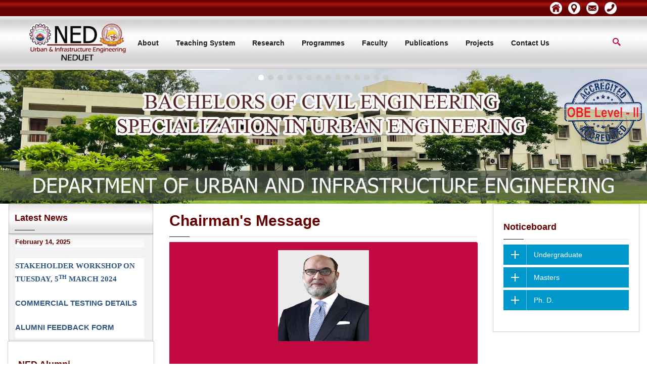

--- FILE ---
content_type: text/html; charset=UTF-8
request_url: https://ued.neduet.edu.pk/content/dept-home
body_size: 10450
content:
<!DOCTYPE html>
<html lang="en" dir="ltr">
  <head>
    <meta charset="utf-8" />
<meta name="Generator" content="Drupal 8 (https://www.drupal.org); Commerce 2" />
<meta name="MobileOptimized" content="width" />
<meta name="HandheldFriendly" content="true" />
<meta name="viewport" content="width=device-width, initial-scale=1.0" />
<link rel="canonical" href="https://ued.neduet.edu.pk/content/dept-home" />
<link rel="shortlink" href="https://ued.neduet.edu.pk/node/112" />
<link rel="revision" href="https://ued.neduet.edu.pk/content/dept-home" />

    <title>Dept Home | NEDUET - Depatmental Website</title>
    <link rel="stylesheet" media="all" href="/core/modules/system/css/components/ajax-progress.module.css?t67sv5" />
<link rel="stylesheet" media="all" href="/core/modules/system/css/components/align.module.css?t67sv5" />
<link rel="stylesheet" media="all" href="/core/modules/system/css/components/autocomplete-loading.module.css?t67sv5" />
<link rel="stylesheet" media="all" href="/core/modules/system/css/components/fieldgroup.module.css?t67sv5" />
<link rel="stylesheet" media="all" href="/core/modules/system/css/components/container-inline.module.css?t67sv5" />
<link rel="stylesheet" media="all" href="/core/modules/system/css/components/clearfix.module.css?t67sv5" />
<link rel="stylesheet" media="all" href="/core/modules/system/css/components/details.module.css?t67sv5" />
<link rel="stylesheet" media="all" href="/core/modules/system/css/components/hidden.module.css?t67sv5" />
<link rel="stylesheet" media="all" href="/core/modules/system/css/components/item-list.module.css?t67sv5" />
<link rel="stylesheet" media="all" href="/core/modules/system/css/components/js.module.css?t67sv5" />
<link rel="stylesheet" media="all" href="/core/modules/system/css/components/nowrap.module.css?t67sv5" />
<link rel="stylesheet" media="all" href="/core/modules/system/css/components/position-container.module.css?t67sv5" />
<link rel="stylesheet" media="all" href="/core/modules/system/css/components/progress.module.css?t67sv5" />
<link rel="stylesheet" media="all" href="/core/modules/system/css/components/reset-appearance.module.css?t67sv5" />
<link rel="stylesheet" media="all" href="/core/modules/system/css/components/resize.module.css?t67sv5" />
<link rel="stylesheet" media="all" href="/core/modules/system/css/components/sticky-header.module.css?t67sv5" />
<link rel="stylesheet" media="all" href="/core/modules/system/css/components/system-status-counter.css?t67sv5" />
<link rel="stylesheet" media="all" href="/core/modules/system/css/components/system-status-report-counters.css?t67sv5" />
<link rel="stylesheet" media="all" href="/core/modules/system/css/components/system-status-report-general-info.css?t67sv5" />
<link rel="stylesheet" media="all" href="/core/modules/system/css/components/tabledrag.module.css?t67sv5" />
<link rel="stylesheet" media="all" href="/core/modules/system/css/components/tablesort.module.css?t67sv5" />
<link rel="stylesheet" media="all" href="/core/modules/system/css/components/tree-child.module.css?t67sv5" />
<link rel="stylesheet" media="all" href="/modules/custom/nikadevs_cms/support/css/feedback.css?t67sv5" />
<link rel="stylesheet" media="all" href="/core/modules/views/css/views.module.css?t67sv5" />
<link rel="stylesheet" media="all" href="/modules/contrib/md_slider/assets/css/animate.css?t67sv5" />
<link rel="stylesheet" media="all" href="/modules/contrib/md_slider/assets/css/md-slider.css?t67sv5" />
<link rel="stylesheet" media="all" href="/modules/contrib/md_slider/assets/css/md-slider-style.css?t67sv5" />
<link rel="stylesheet" media="all" href="" />
<link rel="stylesheet" media="all" href="/sites/default/files/md-slider-css/md-slider-homepage-layers.css?t67sv5" />
<link rel="stylesheet" media="all" href="/modules/custom/progressive_shortcodes/css/progressive_shortcodes.css?t67sv5" />
<link rel="stylesheet" media="all" href="/modules/contrib/tb_megamenu/css/styles/blue.css?t67sv5" />
<link rel="stylesheet" media="all" href="/themes/custom/progressive/css/buttons/social-icons.css?t67sv5" />
<link rel="stylesheet" media="all" href="/themes/custom/progressive/css/buttons/buttons.css?t67sv5" />
<link rel="stylesheet" media="all" href="/themes/custom/progressive/css/font-awesome.min.css?t67sv5" />
<link rel="stylesheet" media="all" href="/themes/custom/progressive/css/bootstrap.min.css?t67sv5" />
<link rel="stylesheet" media="all" href="/themes/custom/progressive/css/jslider.css?t67sv5" />
<link rel="stylesheet" media="all" href="/themes/custom/progressive/css/settings.css?t67sv5" />
<link rel="stylesheet" media="all" href="/themes/custom/progressive/css/jquery.fancybox.css?t67sv5" />
<link rel="stylesheet" media="all" href="/themes/custom/progressive/css/animate_progressive.css?t67sv5" />
<link rel="stylesheet" media="all" href="/themes/custom/progressive/css/video-js.min.css?t67sv5" />
<link rel="stylesheet" media="all" href="/themes/custom/progressive/css/morris.css?t67sv5" />
<link rel="stylesheet" media="all" href="/themes/custom/progressive/css/ladda.min.css?t67sv5" />
<link rel="stylesheet" media="all" href="/themes/custom/progressive/css/style.css?t67sv5" />
<link rel="stylesheet" media="all" href="/themes/custom/progressive/css/responsive.css?t67sv5" />
<link rel="stylesheet" media="all" href="/themes/custom/progressive/css/customizer/pages.css?t67sv5" />
<link rel="stylesheet" media="all" href="/themes/custom/progressive/css/YTPlayer.css?t67sv5" />
<link rel="stylesheet" media="all" href="/themes/custom/progressive/css/drupal.css?t67sv5" />
<link rel="stylesheet" media="all" href="/themes/custom/progressive/css/ie/ie.css?t67sv5" />
<link rel="stylesheet" media="all" href="/themes/custom/progressive/css/customizer/home-pages-customizer.css?t67sv5" />
<link rel="stylesheet" media="all" href="/themes/custom/progressive_sub/css/custom.css?t67sv5" />
<link rel="stylesheet" media="all" href="/sites/default/files/css_editor/progressive_sub.css?t67sv5" />

    
<!--[if lte IE 8]>
<script src="/core/assets/vendor/html5shiv/html5shiv.min.js?v=3.7.3"></script>
<![endif]-->

    <meta http-equiv="X-UA-Compatible" content="IE=edge">
          <meta class="viewport" name="viewport" content="width=device-width, initial-scale=1.0">
        <!--[if lt IE 9]>
      <script src="https://oss.maxcdn.com/libs/html5shiv/3.7.0/html5shiv.js"></script>
      <script src="https://oss.maxcdn.com/libs/respond.js/1.4.2/respond.min.js"></script>
      <link rel='stylesheet' href="/themes/custom/progressive/css/ie/ie8.css">
    <![endif]-->
  </head>

  
    <body class="fixed-header" >
                  
    
      <div class="dialog-off-canvas-main-canvas" data-off-canvas-main-canvas>
    <div class="page-box">
  <div class="page-box-content">
    <div class="main" role="main">

      
        
          
                              
    
                
      <div class="container-fluid">

        <div id="Header" class="row ">

          
            
                              <div id="top" class="visible-xs visible-sm visible-md visible-lg " style="">
              
                  <div id="block-top-link-block" class="widget block">
  
    

                  <div class="field field--name-body field--type-text-with-summary field--label-hidden field__item"><div  style = 'padding-left: 0px; padding-right: 0px; padding-top: 0px; padding-bottom: 0px; margin-left: 0px; margin-right: 0px; margin-top: 0px; margin-bottom: 0px; background-image: url("https://ued.neduet.edu.pk/sites/default/files/topbar_3_0_0.jpg");' class = 'content-block'>
<div  class = 'container' style = ' text-align:right;'>
  
<div align="right" class="container"><nav class="nav-second navbar-right"><ul align="right" class="nav nav-pills nav-second" style="float:right;">	<li class="topmenulink"><a class="topmenulink" href="https://ued.neduet.edu.pk/"><img alt="" data-entity-type="" data-entity-uuid="" src="/sites/default/files/inline-images/homeicon.png" title="Home" widht="15px" /></a></li>	<li><a class="topmenulink" data-entity-type="" data-entity-uuid="" href="/map"><img alt="" data-entity-type="" data-entity-uuid="" src="/sites/default/files/inline-images/mapicon.png" title="map" /></a></li>	<li><a class="topmenulink" href="https://mail.neduet.edu.pk/" target="_blank"><img alt="" data-entity-type="" data-entity-uuid="" src="/sites/default/files/inline-images/Emailicon.png" title="Email" /></a></li>	<li><a class="topmenulink" href="/contact-us"><img alt="" data-entity-type="" data-entity-uuid="" src="/sites/default/files/inline-images/contacticon.png" title="contact-us" /></a></li></ul></nav></div>

</div>

</div>
 </div>
      
  </div>
<div id="block-progressivemainmenu-2" class="widget block">
  
    

      
<header class="header">
  <div class="header-wrapper">
    <div class="container">
      <div class="row">
        <div class="col-xs-6 col-md-2 col-lg-2 logo-box">
          <div class="logo">
            <a href="https://ued.neduet.edu.pk/">
              <img src="/sites/default/files/logodept_0.png" class="logo-img" alt="">
            </a>
          </div>
        </div><!-- .logo-box -->

        <div class="col-xs-6 col-md-10 col-lg-10 right-box">
          <div class="right-box-wrapper">
            <div class="header-icons">
                              <div class="search-header hidden-600">
                  <a href="#">
                    <svg xmlns="http://www.w3.org/2000/svg" xmlns:xlink="http://www.w3.org/1999/xlink" x="0px" y="0px" width="16px" height="16px" viewBox="0 0 16 16" enable-background="new 0 0 16 16" xml:space="preserve">
                      <path d="M12.001,10l-0.5,0.5l-0.79-0.79c0.806-1.021,1.29-2.308,1.29-3.71c0-3.313-2.687-6-6-6C2.687,0,0,2.687,0,6
                      s2.687,6,6,6c1.402,0,2.688-0.484,3.71-1.29l0.79,0.79l-0.5,0.5l4,4l2-2L12.001,10z M6,10c-2.206,0-4-1.794-4-4s1.794-4,4-4
                      s4,1.794,4,4S8.206,10,6,10z"></path>
                      <!--<img src="<?php print base_path() . path_to_theme(); ?>/img/png-icons/search-icon.png" alt="" width="16" height="16" style="vertical-align: top;">-->
                    </svg>
                  </a>
                </div>
                                                                                  </div><!-- .header-icons -->

            <div class="primary">
              <div class="navbar navbar-default" role="navigation">
                <button type="button" class="navbar-toggle btn-navbar collapsed" data-toggle="collapse" data-target=".primary .navbar-collapse">
                  <span class="text">Menu</span>
                  <span class="icon-bar"></span>
                  <span class="icon-bar"></span>
                  <span class="icon-bar"></span>
                </button>

                <nav class="collapse collapsing navbar-collapse">
                    <ul class="nav navbar-nav navbar-center">
      <li  class="tb-megamenu-item level-1 mega" data-id="menu_link_content:9d4d545c-9d2a-4018-8309-bd0325ba41be" data-level="1" data-type="menu_item" data-class="" data-xicon="" data-caption="" data-alignsub="" data-group="0" data-hidewcol="0" data-hidesub="0" data-label="About" role="listitem" aria-level="1" >
  <a href="/aboutus" >
        About
      </a>
  
</li>

  <li  class="tb-megamenu-item level-1 mega dropdown parent" data-id="menu_link_content:f09df7f6-e9d2-4d3a-8541-7671a4fbc146" data-level="1" data-type="menu_item" data-class="" data-xicon="" data-caption="" data-alignsub="" data-group="0" data-hidewcol="0" data-hidesub="0" data-label="Teaching System" role="listitem" aria-level="1" >
  <a href=""  class="dropdown-toggle" aria-haspopup="true" aria-expanded="false">
        Teaching System
      </a>
  <ul  class="tb-megamenu-submenu dropdown-menu mega-dropdown-menu nav-child sub row" data-class="" data-width="" role="list">
        <li  class="tb-megamenu-column megamenu-column-single mega-col-nav" data-class="" data-width="12" data-hidewcol="0" id="tb-megamenu-column-1">
      <ul  class="tb-megamenu-subnav mega-nav level-1 items-7" role="list">
      <li  class="tb-megamenu-item level-2 mega" data-id="menu_link_content:13b6d350-15c6-476d-af43-afd518a235c7" data-level="2" data-type="menu_item" data-class="" data-xicon="" data-caption="" data-alignsub="" data-group="0" data-hidewcol="0" data-hidesub="0" data-label="Outcome Based Education" role="listitem" aria-level="2" >
  <a href="/outcome-based-education" >
        Outcome Based Education
      </a>
  
</li>

      <li  class="tb-megamenu-item level-2 mega" data-id="menu_link_content:4983d43e-92c3-4961-8dae-7971cff9c5fd" data-level="2" data-type="menu_item" data-class="" data-xicon="" data-caption="" data-alignsub="" data-group="0" data-hidewcol="0" data-hidesub="0" data-label="Objective 2023" role="listitem" aria-level="2" >
  <a href="https://ued.neduet.edu.pk/sites/default/files/objective/Objective_2023.jpg" >
        Objective 2023
      </a>
  
</li>

      <li  class="tb-megamenu-item level-2 mega" data-id="menu_link_content:d94d35a2-c3a8-455f-92e4-9e2be9d193b9" data-level="2" data-type="menu_item" data-class="" data-xicon="" data-caption="" data-alignsub="" data-group="0" data-hidewcol="0" data-hidesub="0" data-label="Objective 2022" role="listitem" aria-level="2" >
  <a href="https://ued.neduet.edu.pk/sites/default/files/objective/Objective_2022.png" >
        Objective 2022
      </a>
  
</li>

      <li  class="tb-megamenu-item level-2 mega" data-id="menu_link_content:1555eae3-0031-4754-b767-cdffc4d7c4c0" data-level="2" data-type="menu_item" data-class="" data-xicon="" data-caption="" data-alignsub="" data-group="0" data-hidewcol="0" data-hidesub="0" data-label="Objective 2021" role="listitem" aria-level="2" >
  <a href="https://ued.neduet.edu.pk/sites/default/files/objective/Objective_2021.jpg" >
        Objective 2021
      </a>
  
</li>

      <li  class="tb-megamenu-item level-2 mega" data-id="menu_link_content:f39a158e-acbc-4c2d-a6c3-f909f242238a" data-level="2" data-type="menu_item" data-class="" data-xicon="" data-caption="" data-alignsub="" data-group="0" data-hidewcol="0" data-hidesub="0" data-label="Objective 2020" role="listitem" aria-level="2" >
  <a href="https://ued.neduet.edu.pk/sites/default/files/objective/Objective_2020.jpg" >
        Objective 2020
      </a>
  
</li>

      <li  class="tb-megamenu-item level-2 mega" data-id="menu_link_content:5e6fd574-404a-43ca-86be-a101eb61f58d" data-level="2" data-type="menu_item" data-class="" data-xicon="" data-caption="" data-alignsub="" data-group="0" data-hidewcol="0" data-hidesub="0" data-label="Objective 2K19" role="listitem" aria-level="2" >
  <a href="/objective-2019" >
        Objective 2K19
      </a>
  
</li>

      <li  class="tb-megamenu-item level-2 mega" data-id="menu_link_content:743553c0-2311-41ad-9360-3cbd6a04e6e3" data-level="2" data-type="menu_item" data-class="" data-xicon="" data-caption="" data-alignsub="" data-group="0" data-hidewcol="0" data-hidesub="0" data-label="Objective 2K18" role="listitem" aria-level="2" >
  <a href="https://ued.neduet.edu.pk/sites/default/files/objective/2K18.jpg" >
        Objective 2K18
      </a>
  
</li>

  </ul>

  </li>


  </ul>

</li>

  <li  class="tb-megamenu-item level-1 mega dropdown parent" data-id="menu_link_content:eb6a1500-97c4-419e-a904-6a2908940516" data-level="1" data-type="menu_item" data-class="" data-xicon="" data-caption="" data-alignsub="" data-group="0" data-hidewcol="0" data-hidesub="0" data-label="Research" role="listitem" aria-level="1" >
  <a href=""  class="dropdown-toggle" aria-haspopup="true" aria-expanded="false">
        Research
      </a>
  <ul  class="tb-megamenu-submenu dropdown-menu mega-dropdown-menu nav-child sub row" data-class="" data-width="" role="list">
        <li  class="tb-megamenu-column megamenu-column-single mega-col-nav" data-class="" data-width="12" data-hidewcol="0" id="tb-megamenu-column-2">
      <ul  class="tb-megamenu-subnav mega-nav level-1 items-6" role="list">
      <li  class="tb-megamenu-item level-2 mega" data-id="menu_link_content:644e737f-6e89-4d88-8c74-30f32f7f574a" data-level="2" data-type="menu_item" data-class="" data-xicon="" data-caption="" data-alignsub="" data-group="0" data-hidewcol="0" data-hidesub="0" data-label="ATLAS" role="listitem" aria-level="2" >
  <a href="" >
        ATLAS
      </a>
  
</li>

      <li  class="tb-megamenu-item level-2 mega" data-id="menu_link_content:151e00f8-ff5d-4068-8b09-356017b24ec2" data-level="2" data-type="menu_item" data-class="" data-xicon="" data-caption="" data-alignsub="" data-group="0" data-hidewcol="0" data-hidesub="0" data-label="CMRG" role="listitem" aria-level="2" >
  <a href="" >
        CMRG
      </a>
  
</li>

      <li  class="tb-megamenu-item level-2 mega" data-id="menu_link_content:038b4cf6-750a-4d42-9cf5-6ba455ed10fe" data-level="2" data-type="menu_item" data-class="" data-xicon="" data-caption="" data-alignsub="" data-group="0" data-hidewcol="0" data-hidesub="0" data-label="IEDC Conference" role="listitem" aria-level="2" >
  <a href="" >
        IEDC Conference
      </a>
  
</li>

      <li  class="tb-megamenu-item level-2 mega" data-id="menu_link_content:179eb687-bb3d-4641-999c-f05c4cb0308e" data-level="2" data-type="menu_item" data-class="" data-xicon="" data-caption="" data-alignsub="" data-group="0" data-hidewcol="0" data-hidesub="0" data-label="IGS Pakistan" role="listitem" aria-level="2" >
  <a href="" >
        IGS Pakistan
      </a>
  
</li>

      <li  class="tb-megamenu-item level-2 mega" data-id="menu_link_content:8fd2c6c2-9362-43d4-9009-9f2b646c62fa" data-level="2" data-type="menu_item" data-class="" data-xicon="" data-caption="" data-alignsub="" data-group="0" data-hidewcol="0" data-hidesub="0" data-label="TRIP" role="listitem" aria-level="2" >
  <a href="" >
        TRIP
      </a>
  
</li>

  </ul>

  </li>


  </ul>

</li>

  <li  class="tb-megamenu-item level-1 mega dropdown parent" data-id="menu_link_content:dbc2074c-f16e-40fa-8782-4795c67d8928" data-level="1" data-type="menu_item" data-class="" data-xicon="" data-caption="" data-alignsub="" data-group="0" data-hidewcol="0" data-hidesub="0" data-label="Programmes" role="listitem" aria-level="1" >
  <a href=""  class="dropdown-toggle" aria-haspopup="true" aria-expanded="false">
        Programmes
      </a>
  <ul  class="tb-megamenu-submenu dropdown-menu mega-dropdown-menu nav-child sub row" data-class="" data-width="" role="list">
        <li  class="tb-megamenu-column megamenu-column-single mega-col-nav" data-class="" data-width="12" data-hidewcol="0" id="tb-megamenu-column-2">
      <ul  class="tb-megamenu-subnav mega-nav level-1 items-2" role="list">
      <li  class="tb-megamenu-item level-2 mega" data-id="menu_link_content:7093b112-09bd-4b4e-ab71-898455da3c76" data-level="2" data-type="menu_item" data-class="" data-xicon="" data-caption="" data-alignsub="" data-group="0" data-hidewcol="0" data-hidesub="0" data-label="Undergraduate" role="listitem" aria-level="2" >
  <a href="/undergraduate" >
        Undergraduate
      </a>
  
</li>

      <li  class="tb-megamenu-item level-2 mega" data-id="menu_link_content:ec9c018e-381a-41e3-96b4-88dfd36e99ed" data-level="2" data-type="menu_item" data-class="" data-xicon="" data-caption="" data-alignsub="" data-group="0" data-hidewcol="0" data-hidesub="0" data-label="Postgraduate" role="listitem" aria-level="2" >
  <a href="/postgraduate" >
        Postgraduate
      </a>
  
</li>

  </ul>

  </li>


  </ul>

</li>

  <li  class="tb-megamenu-item level-1 mega dropdown parent" data-id="menu_link_content:09b3365d-8706-4fdd-a5a1-93859722b29a" data-level="1" data-type="menu_item" data-class="" data-xicon="" data-caption="" data-alignsub="" data-group="0" data-hidewcol="0" data-hidesub="0" data-label="Faculty" role="listitem" aria-level="1" >
  <a href=""  class="dropdown-toggle" aria-haspopup="true" aria-expanded="false">
        Faculty
      </a>
  <ul  class="tb-megamenu-submenu dropdown-menu mega-dropdown-menu nav-child sub row" data-class="" data-width="" role="list">
        <li  class="tb-megamenu-column megamenu-column-single mega-col-nav" data-class="" data-width="12" data-hidewcol="0" id="tb-megamenu-column-2">
      <ul  class="tb-megamenu-subnav mega-nav level-1 items-2" role="list">
      <li  class="tb-megamenu-item level-2 mega" data-id="menu_link_content:d6e917d4-baad-493a-95c3-005c8e2ed5c3" data-level="2" data-type="menu_item" data-class="" data-xicon="" data-caption="" data-alignsub="" data-group="0" data-hidewcol="0" data-hidesub="0" data-label="Teaching Staff" role="listitem" aria-level="2" >
  <a href="/teaching-staff" >
        Teaching Staff
      </a>
  
</li>

      <li  class="tb-megamenu-item level-2 mega" data-id="menu_link_content:0017189a-b160-4755-ba8a-9627c1a89d51" data-level="2" data-type="menu_item" data-class="" data-xicon="" data-caption="" data-alignsub="" data-group="0" data-hidewcol="0" data-hidesub="0" data-label="Non Teaching Staff" role="listitem" aria-level="2" >
  <a href="/non-teaching-staff" >
        Non Teaching Staff
      </a>
  
</li>

  </ul>

  </li>


  </ul>

</li>

  <li  class="tb-megamenu-item level-1 mega" data-id="menu_link_content:ee8d5c0c-c157-4e20-a8da-23a5e9f18659" data-level="1" data-type="menu_item" data-class="" data-xicon="" data-caption="" data-alignsub="" data-group="0" data-hidewcol="0" data-hidesub="0" data-label="Publications" role="listitem" aria-level="1" >
  <a href="/publications" >
        Publications
      </a>
  
</li>

  <li  class="tb-megamenu-item level-1 mega" data-id="menu_link_content:ec77390d-285b-4e29-9027-940f2740f48b" data-level="1" data-type="menu_item" data-class="" data-xicon="" data-caption="" data-alignsub="" data-group="0" data-hidewcol="0" data-hidesub="0" data-label="Projects" role="listitem" aria-level="1" >
  <a href="/projects" >
        Projects
      </a>
  
</li>

  <li  class="tb-megamenu-item level-1 mega" data-id="menu_link_content:5f4e72ff-d4d3-4bcd-a509-ef5b419760fa" data-level="1" data-type="menu_item" data-class="" data-xicon="" data-caption="" data-alignsub="" data-group="0" data-hidewcol="0" data-hidesub="0" data-label="Contact Us" role="listitem" aria-level="1" >
  <a href="/contact-us" >
        Contact Us
      </a>
  
</li>


  </ul>

                </nav>
              </div>
            </div><!-- .primary -->
          </div>
        </div>

        <div class="phone-active col-sm-9 col-md-9">
          <a href="#" class="close"><span>close</span>×</a>
          <span class="title">Call Us</span> <strong></strong>
        </div>

        <div class="search-active col-sm-9 col-md-9">
          <a href="#" class="close"><span>close</span>×</a>
                      <form class="search-block-form" data-drupal-selector="search-block-form" action="/search/node" method="get" id="search-block-form" accept-charset="UTF-8">
  <div class="container-inline"><div class="error form-type-search form-item-keys form-item form-group">
 <label for="edit-keys" class="visually-hidden">Search</label> <input title="Enter the terms you wish to search for." placeholder="Search here" class="search-string form-control form-search" data-drupal-selector="edit-keys" type="search" id="edit-keys" name="keys" value="" size="15" maxlength="128" />

</div>
<div data-drupal-selector="edit-actions" class="form-actions js-form-wrapper form-wrapper" id="edit-actions"><input data-drupal-selector="edit-submit" class="btn button js-form-submit form-submit" type="submit" id="edit-submit" value="Search" />
</div>

      
        
      
      </div>
</form>

                  </div>
      </div><!--.row -->
    </div>
  </div>
</header><!-- .header -->

  </div>
<div id="block-homepage" class="widget block">
  
    

      <div id="md-slider-1-block" class="md-slide-items"  style="min-height:400px" data-thumb-height="100" data-thumb-width="100" >
    <div class="wrap-loader-slider animated">
        <div class="wrap-cube">
            <div class="sk-cube-grid">
                <div class="sk-cube sk-cube1"></div>
                <div class="sk-cube sk-cube2"></div>
                <div class="sk-cube sk-cube3"></div>
                <div class="sk-cube sk-cube4"></div>
                <div class="sk-cube sk-cube5"></div>
                <div class="sk-cube sk-cube6"></div>
                <div class="sk-cube sk-cube7"></div>
                <div class="sk-cube sk-cube8"></div>
                <div class="sk-cube sk-cube9"></div>
            </div>
        </div>
    </div>
            
            

            <div class="md-slide-item md-layer-1-14"  data-timeout="8000" data-transition="strip-up-down-right,bottom-curtain,fade" data-thumb="https://ued.neduet.edu.pk/sites/default/files/styles/thumbnail/public/md-slider-image/slider2_1.jpg?itok=BaZ5UN5d" data-thumb-type="image" data-thumb-alt="">
<div class="md-main-img" style="">

            <img src="https://ued.neduet.edu.pk/sites/default/files/md-slider-image/slider2_1.jpg" alt="Slider"  />
    
</div>
<div class="md-objects"
     >
    </div>
</div>


            <div class="md-slide-item md-layer-1-31"  data-timeout="8000" data-transition="strip-left-up,strip-left-down,strip-up-down-right" data-thumb="https://ued.neduet.edu.pk/sites/default/files/styles/thumbnail/public/md-slider-image/Professor%20Emeritus.jpg?itok=mQm_p8MN" data-thumb-type="image" data-thumb-alt="">
<div class="md-main-img" style="">

            <img src="https://ued.neduet.edu.pk/sites/default/files/md-slider-image/Professor%20Emeritus.jpg" alt="Professor Emeritus"  />
    
</div>
<div class="md-objects"
     >
    </div>
</div>


            <div class="md-slide-item md-layer-1-27"  data-timeout="8000" data-transition="strip-up-right,strip-up-down-left,fade" data-thumb="https://ued.neduet.edu.pk/sites/default/files/styles/thumbnail/public/md-slider-image/MUHAMMAD%20BILAL%20ANSARI.jpg?itok=Ygy1Le7U" data-thumb-type="image" data-thumb-alt="">
<div class="md-main-img" style="">

            <img src="https://ued.neduet.edu.pk/sites/default/files/md-slider-image/MUHAMMAD%20BILAL%20ANSARI.jpg" alt="MUHAMMAD"  />
    
</div>
<div class="md-objects"
     >
    </div>
</div>


            <div class="md-slide-item md-layer-1-26"  data-timeout="8000" data-transition="strip-up-right,strip-left-down,right-curtain" data-thumb="https://ued.neduet.edu.pk/sites/default/files/styles/thumbnail/public/md-slider-image/STAKEHOLDER.jpg?itok=ppPhb0tR" data-thumb-type="image" data-thumb-alt="">
<div class="md-main-img" style="">

            <img src="https://ued.neduet.edu.pk/sites/default/files/md-slider-image/STAKEHOLDER.jpg" alt="STAKEHOLDER"  />
    
</div>
<div class="md-objects"
     >
    </div>
</div>


            <div class="md-slide-item md-layer-1-25"  data-timeout="8000" data-transition="strip-left-up,strip-right-left-down,slide-in-down" data-thumb="https://ued.neduet.edu.pk/sites/default/files/styles/thumbnail/public/md-slider-image/PROGRESSIVE.jpg?itok=693Axw_l" data-thumb-type="image" data-thumb-alt="">
<div class="md-main-img" style="">

            <img src="https://ued.neduet.edu.pk/sites/default/files/md-slider-image/PROGRESSIVE.jpg" alt="PROGRESSIVE"  />
    
</div>
<div class="md-objects"
     >
    </div>
</div>


            <div class="md-slide-item md-layer-1-24"  data-timeout="8000" data-transition="strip-right-left-down,top-curtain,slide-in-down" data-thumb="https://ued.neduet.edu.pk/sites/default/files/styles/thumbnail/public/md-slider-image/MOU.jpg?itok=iBTD15DC" data-thumb-type="image" data-thumb-alt="">
<div class="md-main-img" style="">

            <img src="https://ued.neduet.edu.pk/sites/default/files/md-slider-image/MOU.jpg" alt="MOU"  />
    
</div>
<div class="md-objects"
     >
    </div>
</div>


            <div class="md-slide-item md-layer-1-23"  data-timeout="8000" data-transition="strip-right-down,right-curtain,top-curtain" data-thumb="https://ued.neduet.edu.pk/sites/default/files/styles/thumbnail/public/md-slider-image/total_station.jpg?itok=bHCSl-Ej" data-thumb-type="image" data-thumb-alt="">
<div class="md-main-img" style="">

            <img src="https://ued.neduet.edu.pk/sites/default/files/md-slider-image/total_station.jpg" alt="Station"  />
    
</div>
<div class="md-objects"
     >
    </div>
</div>


            <div class="md-slide-item md-layer-1-22"  data-timeout="8000" data-transition="slit-vertical-up,strip-right-left-down" data-thumb="https://ued.neduet.edu.pk/sites/default/files/styles/thumbnail/public/md-slider-image/slider.jpg?itok=rTQBeBrp" data-thumb-type="image" data-thumb-alt="">
<div class="md-main-img" style="">

            <img src="https://ued.neduet.edu.pk/sites/default/files/md-slider-image/slider.jpg" alt="Hub_Dam"  />
    
</div>
<div class="md-objects"
     >
    </div>
</div>


            <div class="md-slide-item md-layer-1-21"  data-timeout="8000" data-transition="slit-horizontal-top-right,slit-vertical-up,left-curtain" data-thumb="https://ued.neduet.edu.pk/sites/default/files/styles/thumbnail/public/md-slider-image/indus.jpg?itok=Npg81ua8" data-thumb-type="image" data-thumb-alt="">
<div class="md-main-img" style="">

            <img src="https://ued.neduet.edu.pk/sites/default/files/md-slider-image/indus.jpg" alt="indus"  />
    
</div>
<div class="md-objects"
     >
    </div>
</div>


            <div class="md-slide-item md-layer-1-20"  data-timeout="8000" data-transition="strip-up-down-left,slide-in-up,fade" data-thumb="https://ued.neduet.edu.pk/sites/default/files/styles/thumbnail/public/md-slider-image/FCE.jpg?itok=H0qDnv4z" data-thumb-type="image" data-thumb-alt="">
<div class="md-main-img" style="">

            <img src="https://ued.neduet.edu.pk/sites/default/files/md-slider-image/FCE.jpg" alt="FCE"  />
    
</div>
<div class="md-objects"
     >
    </div>
</div>


            <div class="md-slide-item md-layer-1-19"  data-timeout="8000" data-transition="strip-left-down,right-curtain" data-thumb="https://ued.neduet.edu.pk/sites/default/files/styles/thumbnail/public/md-slider-image/SUGGEST%20TRAFFIC.jpg?itok=S-CL5X_d" data-thumb-type="image" data-thumb-alt="">
<div class="md-main-img" style="">

            <img src="https://ued.neduet.edu.pk/sites/default/files/md-slider-image/SUGGEST%20TRAFFIC.jpg" alt="SUGGEST TRAFFIC"  />
    
</div>
<div class="md-objects"
     >
    </div>
</div>


            <div class="md-slide-item md-layer-1-18"  data-timeout="8000" data-transition="slit-horizontal-bottom-up,strip-left-up,strip-right-left-up" data-thumb="https://ued.neduet.edu.pk/sites/default/files/styles/thumbnail/public/md-slider-image/Red_Line_BRT_1.jpg?itok=SWaud_Z5" data-thumb-type="image" data-thumb-alt="">
<div class="md-main-img" style="">

            <img src="https://ued.neduet.edu.pk/sites/default/files/md-slider-image/Red_Line_BRT_1.jpg" alt="Red_Line_BRT"  />
    
</div>
<div class="md-objects"
     >
    </div>
</div>


            <div class="md-slide-item md-layer-1-17"  data-timeout="8000" data-transition="strip-up-left,strip-up-down-right,slide-in-down" data-thumb="https://ued.neduet.edu.pk/sites/default/files/styles/thumbnail/public/md-slider-image/Globally_Steel_Manufacturing.jpg?itok=ROUjzRb-" data-thumb-type="image" data-thumb-alt="">
<div class="md-main-img" style="">

            <img src="https://ued.neduet.edu.pk/sites/default/files/md-slider-image/Globally_Steel_Manufacturing.jpg" alt="Globally_Steel_Manufacturing"  />
    
</div>
<div class="md-objects"
     >
    </div>
</div>


            <div class="md-slide-item md-layer-1-16"  data-timeout="8000" data-transition="strip-down-right,top-curtain,slide-in-up" data-thumb="https://ued.neduet.edu.pk/sites/default/files/styles/thumbnail/public/md-slider-image/BRT_Line.jpg?itok=PVB0wLNm" data-thumb-type="image" data-thumb-alt="">
<div class="md-main-img" style="">

            <img src="https://ued.neduet.edu.pk/sites/default/files/md-slider-image/BRT_Line.jpg" alt="BRT_Line"  />
    
</div>
<div class="md-objects"
     >
    </div>
</div>


            

            

            

            

            

            

            

    </div>

  </div>



                              </div>
              
            
          
            
          
            
          
            
          
            
          
            
          
            
          
        </div>

      </div>

    

                              
            <div class="nd-region" style="">
    
                
      <div class="container-fluid">

        <div id="Content" class="row ">

          
            
          
            
          
            
                              <div id="sidebar" class="col-md-3 col-lg-3 " style="">
              
                  <div id="block-latestnewsblock" class="widget block">
  
    

                  <div class="field field--name-body field--type-text-with-summary field--label-hidden field__item"><div  style = 'padding-left: 1px; padding-right: 1px; padding-top: 1px; padding-bottom: 1px; margin-left: 2px; margin-right: 2px; margin-top: 1px; margin-bottom: 1px; background-image: url("https://ued.neduet.edu.pk/sites/default/files/NewsFrames_0.jpg");' class = 'content-block frame'>
  <div  style = 'margin-left: 10px;' class = 'title-box'>
    <h2 class="title">Latest News</h2>
  </div>

<div  class = 'tblepanelscroll' style = 'margin-left: 8px;'><div class="views-element-container"><div class="myscrollbar1 newseventtbl js-view-dom-id-25566641cd61d2e9d2d20151d8c33697a5b875b923cfb18354932b665a06ff07">
  
  
  

  
  
  

      <div class="views-row"><div class="datetimecss"><div>February 14, 2025</div></div><div class="news-events"><div><p><!--
<p><strong><a href="/sites/default/files/Notice/EIT.jpg" rel=" noopener" target="_blank"><span style="font-size:12.0pt"><span style="line-height:115%"><span style="font-family:&quot;Calibri&quot;,sans-serif">Engineer in Training (EIT) Sponsorship Program</span></span></span></a></strong></p>

<p><strong><span style="font-size:12pt"><span style="line-height:115%"><span style="font-family:Calibri,sans-serif"><a href="/sites/default/files/Time_Table/Theory_Time_Table_Spring2025.jpg" rel=" noopener" target="_blank">Schedule (Theory) of First Year to Final Year Spring Semester Examinaitons-2025</a> </span></span></span></strong></p>

<p><strong><a href="/sites/default/files/Time_Table/Practical%20Schedule%20Spring%202025.pdf" rel=" noopener" target="_blank">Schedule (Practical) of First Year to Final Year Spring Semester Examinaitons-2025</a></strong></p>
--></p>

<h5><a href="/sites/default/files/Workshop/Workshop.jpg" rel=" noopener" target="_blank"><span style="font-size:11.0pt"><span style="line-height:115%"><span style="font-family:&quot;Calibri&quot;,&quot;sans-serif&quot;">STAKEHOLDER WORKSHOP ON TUESDAY, 5<sup>TH</sup> MARCH 2024</span></span></span></a></h5>

<h5><strong style="font-size: 15px;"><a href="/sites/default/files/Revised_Rate_list-URBAN_2023.pdf" target="_blank">COMMERCIAL TESTING DETAILS</a></strong></h5>

<h5><a href="https://docs.google.com/forms/d/e/1FAIpQLSc64gqVo_GccumtHJ-IaArFy72bo5QRiWTRFrlloMjgsg2HDg/viewform" rel=" noopener" target="_blank"><span style="font-size:11.0pt"><span style="line-height:107%"><span style="font-family:&quot;Calibri&quot;,sans-serif">ALUMNI FEEDBACK FORM</span></span></span></a></h5>
<!-- 
<p><a href="/sites/default/files/Time_Table/Theory_Schedule.jpg" rel=" noopener" target="_blank">Theory Schedule for First Year to Final Year – Fall Semester Examinations 2025</a></p>

<p><a href="/sites/default/files/Time_Table/Practical_Schedule.jpg" rel=" noopener" target="_blank">Practical Schedule for First Year to Final Year – Fall Semester Examinations 2025</a></p>
-->

<p><a href="/sites/default/files/Time_Table/FE.jpeg" rel=" noopener" target="_blank"><strong>TIME TABLE FOR FE-URBAN</strong></a></p>

<p><a href="/sites/default/files/Time_Table/SE.jpeg" rel=" noopener" target="_blank"><strong>TIME TABLE FOR SE-URBAN</strong></a></p>

<p><a href="/sites/default/files/Time_Table/TE.jpeg" rel=" noopener" target="_blank"><strong>TIME TABLE FOR TE-URBAN</strong></a></p>

<p><a href="/sites/default/files/Time_Table/BE.jpeg" rel=" noopener" target="_blank"><strong>TIME TABLE FOR BE-URBAN</strong></a></p>
<!--
<p><strong><a href="https://docs.google.com/forms/d/e/1FAIpQLSdRZk6_YGTN1eYxstKz7CuNLSqt-Mkd84c7h4SuWm4lkCmEaw/viewform?usp=sf_link" target="_blank"><font color="#FF0000">REQUEST FORM</font></a></strong></p>

<p><a href="/sites/default/files/Time_Table/SURVEYING_LABORATORY.pdf" rel=" noopener" target="_blank"><strong>TIME TABLE FOR&nbsp;SURVEYING LABORATORY</strong></a></p>

<p><a href="/sites/default/files/Time_Table/BE2017.pdf" target="_blank">TIME TABLE FOR BATCH: 2017</a></p>
--></div></div><div class="hrcss"><div></div></div></div>

  
    

  
  

  
  
</div>
</div>
</div>
</div>
 </div>
      
  </div>
<div id="block-contributionbynedalumni" class="widget block">
  
    

                  <div class="field field--name-body field--type-text-with-summary field--label-hidden field__item"><div  class = 'content-block frame'>
  <div  class = 'title-box'>
    <h2 class="title">NED Alumni</h2>
  </div>

  <div  class = 'panel-group' id="accordion199683">
    
<div  class = 'panel panel-info'>
  <div class="panel-heading">
    <div class="panel-title">
      <a data-toggle="collapse" data-parent="#accordion199683" href="#accordion-619561">
        Workshops / Conferences / Seminars
      </a>
    </div>
  </div>
  <div id="accordion-619561" class="panel-collapse collapse">
    <div class="panel-body">
      
<ul class="list">	<li><a href="/sites/default/files/WhatsApp Image 2022-03-07 at 09.46.01.jpeg" target="_blank">A Case Study of Two-Way PT Flat Plate Design &amp; Implementation (SEMINAR) </a></li>	<li><a href="/sites/default/files/Workshop (2).pdf" target="_blank">1-DAY WORKSHOP ON(Towards Sustainable Solution of Traffic-Related Problems In Karachi)</a></li></ul>

    </div>
  </div>
</div>

<div  class = 'panel panel-info'>
  <div class="panel-heading">
    <div class="panel-title">
      <a data-toggle="collapse" data-parent="#accordion199683" href="#accordion-619562">
        Contribution
      </a>
    </div>
  </div>
  <div id="accordion-619562" class="panel-collapse collapse">
    <div class="panel-body">
      
<ul class="list">	<li>IBL Group</li>	<li>NED Alumni DC</li>	<li>Koshish Foundation</li></ul>

    </div>
  </div>
</div>

<div  class = 'panel panel-info'>
  <div class="panel-heading">
    <div class="panel-title">
      <a data-toggle="collapse" data-parent="#accordion199683" href="#accordion-619563">
        Lecture Series
      </a>
    </div>
  </div>
  <div id="accordion-619563" class="panel-collapse collapse">
    <div class="panel-body">
      
<ul class="list">	<li>Dr. Engr. Zubair Ahmed</li>	<li>Engr. Khurshid Hoda</li>	<li>Mr. Junaid Hamid</li>	<li>Mr. Nadim Akhtar</li>	<li>Dr. Sohban Khan</li>	<li>Mr. Tariq L. Khan</li></ul>

    </div>
  </div>
</div>

<div  class = 'panel panel-info'>
  <div class="panel-heading">
    <div class="panel-title">
      <a data-toggle="collapse" data-parent="#accordion199683" href="#accordion-619564">
        Industrial Linkage
      </a>
    </div>
  </div>
  <div id="accordion-619564" class="panel-collapse collapse">
    <div class="panel-body">
      
<ul class="list">	<li><a href="/internship" target="_blank">Internship</a></li>	<li><a href="/employment" target="_blank">Employment</a></li></ul>

    </div>
  </div>
</div>


  </div>

</div>
 </div>
      
  </div>



                              </div>
              
            
          
            
                              <div id="content" class="col-md-6 col-lg-6 " style="">
              
                  <div data-drupal-messages-fallback class="hidden"></div>
<div id="block-progressive-sub-content" class="widget block">
  
    

      <article role="article">
  
  

  
  <div>
                <div class="field field--name-body field--type-text-with-summary field--label-hidden field__item"><div  class = 'container'>
  

</div>

 </div>
      
  </div>

</article>

  </div>
<div id="block-center-content-block-2" class="widget block">
  
    

                  <div class="field field--name-body field--type-text-with-summary field--label-hidden field__item">  <div  data-appear-animation = 'fadeInDown' class = 'title-box appear-animation'>
    <h1 class="title">Chairman&#039;s Message</h1>
  </div>

<div  data-appear-animation = 'fadeIn' class = 'steps  appear-animation'>
  
<div  class = 'text-center step border-error white bg-error' style = 'padding-top: 15px; padding-bottom: 15px; vertical-align:top;'>
    <div class="step-wrapper">
<div  style = 'margin-top: 0px; margin-bottom: 0px;' class = 'caption'>

    <img src="https://ued.neduet.edu.pk/sites/default/files/cud1.jpg" class=&quot;img-rounded&quot; alt="" title="">
  
  </div>

<div  style = ' text-align:left;'><p align="justify"> </p><p align="justify"><b>Welcome Message from the Chairman</b></p><p class="text-align-justify">Welcome to the Department of Urban and Infrastructure Engineering at NED University of Engineering &amp; Technology.</p><p class="text-align-justify">In today’s rapidly urbanizing world, conventional Civil Engineering alone is no longer sufficient to tackle the complex challenges cities face. Our department offers a forward-looking and interdisciplinary specialization <strong>Urban Engineering</strong> designed to meet the evolving demands of modern infrastructure, smart mobility, and sustainable urban development.</p></div>
<a  class = 'btn-warning btn' href = '/aboutus' target = '_blank'>
    
More Details
</a>

</div>
</div>


</div>

 </div>
      
  </div>



                              </div>
              
            
          
            
                              <div id="team" class="col-md-3 col-lg-3 " style="">
              
                  <div id="block-noticeboard" class="widget block">
  
    

                  <div class="field field--name-body field--type-text-with-summary field--label-hidden field__item"><div  class = 'content-block frame'>
  <div  class = 'title-box'>
    <h2 class="title">Noticeboard</h2>
  </div>

  <div  class = 'panel-group' id="accordion199682">
    
<div  class = 'panel panel-info'>
  <div class="panel-heading">
    <div class="panel-title">
      <a data-toggle="collapse" data-parent="#accordion199682" href="#accordion-619558">
        Undergraduate
      </a>
    </div>
  </div>
  <div id="accordion-619558" class="panel-collapse collapse">
    <div class="panel-body">
      
<ul class="list">	<li><a href="/sites/default/files/Time_Table/FE.jpeg" rel=" noopener" target="_blank"><strong>TIME TABLE FOR FE-URBAN</strong></a></li>	<li><a href="/sites/default/files/Time_Table/SE.jpeg" rel=" noopener" target="_blank"><strong>TIME TABLE FOR SE-URBAN</strong></a></li>	<li><a href="/sites/default/files/Time_Table/TE.jpeg" rel=" noopener" target="_blank"><strong>TIME TABLE FOR TE-URBAN</strong></a></li>	<li><a href="/sites/default/files/Time_Table/BE.jpeg" rel=" noopener" target="_blank"><strong>TIME TABLE FOR BE-URBAN</strong></a></li>	<li><strong><a href="https://ued.neduet.edu.pk/sites/default/files/Notice/EIT.jpg" rel=" noopener" target="_blank">Engineer in Training (EIT) Sponsorship Program</a></strong></li>	<li><a href="https://www.neduet.edu.pk/sites/default/files/users/registrar_academic/UE.pdf" rel=" noopener" target="_blank">SCHEME OF STUDIES CIVIL ENGINEERING (SPECIALISATION IN URBAN ENGINEERING)</a></li>	<li><a href="https://www.neduet.edu.pk/admission" target="_blank">Undergraduate Admissions</a></li>	<li><a href="/sites/default/files/pdf/Re-Accreditation.pdf" rel=" noopener" target="_blank">Re-Accreditation for BE Civil (Specialization in Urban) program is granted for intake Batches 2017 &amp; 2018 under Level-II</a></li>	<li><a href="/sites/default/files/pdf/Engineering_Accreditation.pdf" target="_blank">Engineering Accreditation</a></li></ul>

    </div>
  </div>
</div>

<div  class = 'panel panel-info'>
  <div class="panel-heading">
    <div class="panel-title">
      <a data-toggle="collapse" data-parent="#accordion199682" href="#accordion-619559">
        Masters
      </a>
    </div>
  </div>
  <div id="accordion-619559" class="panel-collapse collapse">
    <div class="panel-body">
      
<ul class="list">	<li style="margin-bottom: 11px;"><a href="/sites/default/files/Exam_Time_Table/Schedule%20of%20Examination%20MEM.jpg" rel=" noopener" target="_blank">Schedule of Examinations MEM (Transportation Infrastructure Management) Evening / Weekend Fall Semester 2025</a></li>	<!--	<li style="margin-bottom: 11px;"><a href="/sites/default/files/MEM/Time_Table_Evening.jpg" rel=" noopener" target="_blank"><span style="font-size:12pt"><span style="line-height:115%"><span style="font-family:Calibri,sans-serif">MEM Time Table (Evening) Programme, Specialization Transportation Infrastructure Management</span></span></span></a></li>	<li style="margin-bottom: 11px;"><a href="/sites/default/files/MEM/Time_Table_Weekend.jpg" rel=" noopener" target="_blank"><span style="font-size:12pt"><span style="line-height:115%"><span style="font-family:Calibri,sans-serif">MEM Time Table (Weekend) Programme, Specialization Transportation Infrastructure Management </span></span></span></a></li>-->	<li><a href="https://www.neduet.edu.pk/postgraduate_admissions" target="_blank">Postgraduate Admission</a></li></ul>

    </div>
  </div>
</div>

<div  class = 'panel panel-info'>
  <div class="panel-heading">
    <div class="panel-title">
      <a data-toggle="collapse" data-parent="#accordion199682" href="#accordion-619560">
        Ph. D.
      </a>
    </div>
  </div>
  <div id="accordion-619560" class="panel-collapse collapse">
    <div class="panel-body">
      
<p> </p><ul class="list">	<li><a href="https://www.neduet.edu.pk/P.h.D_admissions" target="_blank">Ph.D. Admission</a></li></ul><p> </p>

    </div>
  </div>
</div>


  </div>

</div>
 </div>
      
  </div>
<div id="block-video-right-sidebar" class="widget block">
  
    

                  <div class="field field--name-body field--type-text-with-summary field--label-hidden field__item"><p><iframe height="315" src="https://www.youtube.com/embed/AvkS6TQf6Dw?autoplay=1&amp;mute=1" width="420"></iframe></p>
 </div>
      
  </div>



                              </div>
              
            
          
            
          
            
          
        </div>

      </div>

            </div>
    

                              
            <footer class="nd-region footer-top" style="">
    
                
      <div class="container">

        <div id="Footer-Top" class="row footer-top footer-top">

          
            
          
            
          
            
          
            
          
            
          
            
          
            
          
        </div>

      </div>

            </footer>
    

                              
            <footer class="nd-region footer-bottom" style="">
    
                
      <div class="container">

        <div id="Footer-Bottom" class="row footer-bottom footer-bottom">

          
            
          
            
          
            
          
            
          
            
          
            
          
            
                              <div id="footer" class="col-md-12 " style="">
              
                  <div id="block-footercopyright-text" class="widget block">
  
    

                  <div class="field field--name-body field--type-text-with-summary field--label-hidden field__item"><div  class = 'content-block'>
<div  style = 'padding-left: 0px; padding-right: 0px; padding-top: 0px; padding-bottom: 0px;' class = 'container'>
  
<p> </p><center>Copyright © NEDUET - Department Of Urban &amp; Infrastructure Engineering, 2026</center><p> </p>

</div>

</div>
 </div>
      
  </div>



                              </div>
              
            
          
        </div>

      </div>

            </footer>
    


                  </div>
  </div>
</div>

  </div>

    

    
    
    <script type="application/json" data-drupal-selector="drupal-settings-json">{"path":{"baseUrl":"\/","scriptPath":null,"pathPrefix":"","currentPath":"node\/112","currentPathIsAdmin":false,"isFront":true,"currentLanguage":"en"},"pluralDelimiter":"\u0003","suppressDeprecationErrors":true,"ajaxPageState":{"libraries":"core\/html5shiv,md_slider\/md_slider.front,md_slider\/md_slider.slider.homepage,nikadevs_cms\/nikadev_cms_page,progressive\/global-scripts,progressive\/global-styling,progressive\/home-pages-customizer,progressive_shortcodes\/rewriting,progressive_sub\/css_editor,progressive_sub\/global-styling,system\/base,tb_megamenu\/block_style.blue,views\/views.module","theme":"progressive_sub","theme_token":null},"ajaxTrustedUrl":{"\/search\/node":true},"md_slider":{"1":{"full_width":1,"width":"1920","height":"400","touch_swipe":1,"responsive":true,"videobox":0,"loop":true,"loadingbar":1,"bar_position":"top","show_next_prev_button":1,"enable_key_navigation":0,"auto_play":1,"pause_hover":0,"show_bullet":1,"bullet_position":"5","show_thumbnail":0,"thumbnail_position":"1","border_style":"0","dropshadow_style":0,"animation":"fade","delay":"8000","transtime":"800","thumb_style":"thumbnail","create_bg_imgstyle":0,"bg_style":"none","dmf_google":"","on_start":"","on_end":"","color_saved":"ff9900,CC0000","label":"Homepage","id":"homepage","is_new":false,"sls_desc":"","device_width":"460","device_enable":0,"submit":"Update","form_build_id":"form-KaIoFBLxdrw_bF7ig4KRg4O1Yoa8UBIkmPHDAgTqEjs","form_token":"a9Pi8e8Q6KJE8otaVtNZgceGoCnVJ229jVy_E0cmDJc","form_id":"md_slider_config","op":"Update","fullWidth":true,"transitionsSpeed":800,"enableDrag":true,"pauseOnHover":false,"autoPlay":true,"enableLoadingBar":true,"loadingBarPosition":"top","enableNextPrevButton":true,"enableKeyNavigation":false,"enableBullet":true,"bulletPosition":"5","enableThumbnail":false,"thumbnailPosition":"1","slideShowDelay":"8000","OnTransitionStart":"","OnTransitionEnd":"","styleShadow":0}},"inEffects":["bounceIn","bounceInDown","bounceInUp","bounceInLeft","bounceInRight","fadeIn","fadeInUp","fadeInDown","fadeInLeft","fadeInRight","fadeInUpBig","fadeInDownBig","fadeInLeftBig","fadeInRightBig","flipInX","flipInY","foolishIn","lightSpeedIn","puffIn","rollIn","rotateIn","rotateInDownLeft","rotateInDownRight","rotateInUpLeft","rotateInUpRight","twisterInDown","twisterInUp","swap","swashIn","tinRightIn","tinLeftIn","tinUpIn","tinDownIn","vanishIn","shuffleLetter"],"outEffects":["bombRightOut","bombLeftOut","bounceOut","bounceOutDown","bounceOutUp","bounceOutLeft","bounceOutRight","fadeOut","fadeOutUp","fadeOutDown","fadeOutLeft","fadeOutRight","fadeOutUpBig","fadeOutDownBig","fadeOutLeftBig","fadeOutRightBig","flipOutX","flipOutY","foolishOut","hinge","holeOut","lightSpeedOut","puffOut","rollOut","rotateOut","rotateOutDownLeft","rotateOutDownRight","rotateOutUpLeft","rotateOutUpRight","rotateDown","rotateUp","rotateLeft","rotateRight","swashOut","tinRightOut","tinLeftOut","tinUpOut","tinDownOut","vanishOut"],"TBMegaMenu":{"theme":"progressive_sub"},"user":{"uid":0,"permissionsHash":"fe31a2a9a411f92b02f04f349c2f8a2046646b9dabc89462243179b69d4ef724"}}</script>
<script src="/core/assets/vendor/jquery/jquery.min.js?v=3.5.1"></script>
<script src="/core/assets/vendor/jquery-once/jquery.once.min.js?v=2.2.3"></script>
<script src="/core/misc/drupalSettingsLoader.js?v=8.9.20"></script>
<script src="/core/misc/drupal.js?v=8.9.20"></script>
<script src="/core/misc/drupal.init.js?v=8.9.20"></script>
<script src="/modules/custom/nikadevs_cms/support/js/html2canvas.js?t67sv5"></script>
<script src="/modules/custom/nikadevs_cms/support/js/feedback.js?t67sv5"></script>
<script src="/core/misc/progress.js?v=8.9.20"></script>
<script src="/core/misc/ajax.js?v=8.9.20"></script>
<script src="/themes/custom/progressive/js/bootstrap.min.js?v=1.x"></script>
<script src="/themes/custom/progressive/js/price-regulator/jshashtable-2.1_src.js?v=1.x"></script>
<script src="/themes/custom/progressive/js/price-regulator/jquery.numberformatter-1.2.3.js?v=1.x"></script>
<script src="/themes/custom/progressive/js/price-regulator/tmpl.js?v=1.x"></script>
<script src="/themes/custom/progressive/js/price-regulator/jquery.dependClass-0.1.js?v=1.x"></script>
<script src="/themes/custom/progressive/js/price-regulator/draggable-0.1.js?v=1.x"></script>
<script src="/themes/custom/progressive/js/price-regulator/jquery.slider.js?v=1.x"></script>
<script src="/themes/custom/progressive/js/jquery.carouFredSel-6.2.1-packed.js?v=1.x"></script>
<script src="/themes/custom/progressive/js/jquery.touchSwipe.min.js?v=1.x"></script>
<script src="/themes/custom/progressive/js/jquery.elevateZoom-3.0.8.min.js?v=1.x"></script>
<script src="/themes/custom/progressive/js/jquery.imagesloaded.min.js?v=1.x"></script>
<script src="/themes/custom/progressive/js/jquery.appear.js?v=1.x"></script>
<script src="/themes/custom/progressive/js/jquery.sparkline.min.js?v=1.x"></script>
<script src="/themes/custom/progressive/js/jquery.easypiechart.min.js?v=1.x"></script>
<script src="/themes/custom/progressive/js/jquery.easing.1.3.js?v=1.x"></script>
<script src="/themes/custom/progressive/js/jquery.fancybox.pack.js?v=1.x"></script>
<script src="/themes/custom/progressive/js/isotope.pkgd.min.js?v=1.x"></script>
<script src="/themes/custom/progressive/js/pixastic.custom.js?v=1.x"></script>
<script src="/themes/custom/progressive/js/jquery.knob.js?v=1.x"></script>
<script src="/themes/custom/progressive/js/jquery.stellar.min.js?v=1.x"></script>
<script src="/themes/custom/progressive/js/jquery.selectBox.min.js?v=1.x"></script>
<script src="/themes/custom/progressive/js/jquery.royalslider.min.js?v=1.x"></script>
<script src="/themes/custom/progressive/js/jquery.tubular.1.0.js?v=1.x"></script>
<script src="/themes/custom/progressive/js/country.js?v=1.x"></script>
<script src="/themes/custom/progressive/js/spin.min.js?v=1.x"></script>
<script src="/themes/custom/progressive/js/ladda.min.js?v=1.x"></script>
<script src="/themes/custom/progressive/js/masonry.pkgd.min.js?v=1.x"></script>
<script src="/themes/custom/progressive/js/morris.min.js?v=1.x"></script>
<script src="/themes/custom/progressive/js/raphael.min.js?v=1.x"></script>
<script src="/themes/custom/progressive/js/video.js?v=1.x"></script>
<script src="/themes/custom/progressive/js/livicons-customizer-1.4.js?v=1.x"></script>
<script src="/themes/custom/progressive/js/SmoothScroll.js?v=1.x"></script>
<script src="/themes/custom/progressive/js/jquery.mb.YTPlayer.js?v=1.x"></script>
<script src="/themes/custom/progressive/js/main.js?v=1.x"></script>
<script src="/themes/custom/progressive/js/drupal.js?v=1.x"></script>
<script src="/modules/contrib/md_slider/assets/js/libraries/jquery.touchwipe.js?t67sv5"></script>
<script src="/modules/contrib/md_slider/assets/js/libraries/modernizr.js?t67sv5"></script>
<script src="/modules/contrib/md_slider/assets/js/libraries/jquery.easing-1.4.min.js?t67sv5"></script>
<script src="/modules/contrib/md_slider/assets/js/libraries/jquery-migrate-1.2.1.min.js?t67sv5"></script>
<script src="/modules/contrib/md_slider/assets/js/frontend/md-slider.js?t67sv5"></script>
<script src="/modules/contrib/md_slider/assets/js/frontend/init-md-slider.js?t67sv5"></script>

  </body>
</html>


--- FILE ---
content_type: text/css
request_url: https://ued.neduet.edu.pk/sites/default/files/md-slider-css/md-slider-homepage-layers.css?t67sv5
body_size: 290
content:
.md-objects .md-object.md-layer-1-1-0 {
background: #d2b5b6;
 z-index: 1000 !important; -webkit-border-top-left-radius: 10px; -moz-border-radius-topleft: 10px; border-top-left-radius: 10px;
 -webkit-border-top-right-radius: 10px; -moz-border-radius-topright: 10px; border-top-right-radius: 10px;
 -webkit-border-bottom-left-radius: 10px; -moz-border-radius-bottomleft: 10px; border-bottom-left-radius: 10px;
 -webkit-border-bottom-right-radius: 10px; -moz-border-radius-bottomright: 10px; border-bottom-right-radius: 10px;
 color: #741212 !important;
 text-align: center;
 font-size: 1.1666666666667em;
 font-weight: 700;
 font-family: "Verdana";
}
.md-objects .md-object.md-layer-1-10-0 {
background: #5e2a2c;
 z-index: 2 !important; -webkit-border-top-left-radius: 10px; -moz-border-radius-topleft: 10px; border-top-left-radius: 10px;
 -webkit-border-top-right-radius: 10px; -moz-border-radius-topright: 10px; border-top-right-radius: 10px;
 -webkit-border-bottom-left-radius: 10px; -moz-border-radius-bottomleft: 10px; border-bottom-left-radius: 10px;
 -webkit-border-bottom-right-radius: 10px; -moz-border-radius-bottomright: 10px; border-bottom-right-radius: 10px;
 color: #f7eff0 !important;
 text-align: center;
 font-size: 1.25em;
}

--- FILE ---
content_type: text/css
request_url: https://ued.neduet.edu.pk/sites/default/files/css_editor/progressive_sub.css?t67sv5
body_size: 1222
content:
a.fmenu:link,a.fmenu:visited,a.fmenu:active{color:#FFFFFF !important; text-decoration:none !important;}a.fmenu:hover{color:#FFFF00 !important; text-decoration:underline !important;}

.nd-region {
    padding: 0px 0px 5px 0px !important; 
}

.fixed-header .page-box {
    padding-top: 0px !important; 
}

@media only screen and (min-width: 1200px)
{
.header .logo img, .header .logo .logo-img {
    max-height: 120px !important;
}}

@media only screen and (min-width: 1200px)
{
  .header .logo img {
    width: 199px !important;
}}

.tblepanelscroll {
  	font-family: "PT Sans",'Helvetica Neue',Arial,Helvetica,sans-serif;
	font-size: 13px;
    border: 1px dotted #EBEBEB;
	padding: 2px 15px 2px 2px;
}

.datetimecss
{
     background: -webkit-linear-gradient(rgb(243, 243, 243), rgb(255, 255, 255)); /* For Safari 5.1 to 6.0 */
	 background: -o-linear-gradient(rgb(243, 243, 243), rgb(255, 255, 255)); /* For Opera 11.1 to 12.0 */
	 background: -moz-linear-gradient(rgb(243, 243, 243), rgb(255, 255, 255)); /* For Firefox 3.6 to 15 */
	 background: linear-gradient(rgb(243, 243, 243), rgb(255, 255, 255)); /* Standard syntax */ 
}

.news-events
{
     background: -webkit-linear-gradient(rgb(255, 255, 255), rgb(255, 255, 255)); /* For Safari 5.1 to 6.0 */
	 background: -o-linear-gradient(rgb(255, 255, 255), rgb(255, 255, 255)); /* For Opera 11.1 to 12.0 */
	 background: -moz-linear-gradient(rgb(255, 255, 255), rgb(255, 255, 255)); /* For Firefox 3.6 to 15 */
	 background: linear-gradient(rgb(255, 255, 255), rgb(255, 255, 255)); /* Standard syntax */ 
}

.datetimecss {
	FONT-SIZE: 13px;
	COLOR: #660000;
	FONT-FAMILY: "PT Sans",'Helvetica Neue',Arial,Helvetica,sans-serif;
	font-style: normal;
	font-weight: bold;
	
}	

news_events {
	FONT-WEIGHT: none; FONT-SIZE: 16px; COLOR: #666666; FONT-FAMILY: "PT Sans",'Helvetica Neue',Arial,Helvetica,sans-serif; TEXT-DECORATION: none; 
}

A.news_events:link {
	FONT-WEIGHT: none; FONT-SIZE: 16px; COLOR: #666666; FONT-FAMILY: "PT Sans",'Helvetica Neue',Arial,Helvetica,sans-serif; TEXT-DECORATION: none; 
}

A.news_events:visited {
	FONT-WEIGHT: none; FONT-SIZE: 16px; COLOR: #666666; FONT-FAMILY: "PT Sans",'Helvetica Neue',Arial,Helvetica,sans-serif; TEXT-DECORATION: none;
}

A.news_events:hover {
	FONT-WEIGHT: none; FONT-SIZE: 16px; COLOR: #760202; FONT-FAMILY: "PT Sans",'Helvetica Neue',Arial,Helvetica,sans-serif; TEXT-DECORATION: underline;
}

.hrcss {
	background-color: #FFFFFF;
	width: 100%;
	height: 0px;
	border: thin solid #DFDFDF;
}

.liner {
	border-top-width: 1px;
	border-right-width: 1px;
	border-bottom-width: 1px;
	border-left-width: 1px;
	border-bottom-style: solid;
	border-bottom-color: #E5E5E5;
}

.title-box {
    margin-bottom: 10px !important;
}

.fixed-header .header-wrapper {
   background-image:url(/sites/default/files/inline-images/HeaderSilverBackground.jpg) !important;
   transition: background 0.8s linear !important;
}

.footer-bottom {
 /* background-color:#3D3A3A; */
  background-image:url(/sites/default/files/styles/oneblackblock.jpg) !important; 
}

#footer {
font-size: 11px;
color: #f7f4f4 !important;
}

footer.footer-top {
 background-image:url(/sites/default/files/styles/footergraybg.jpg) !important;
}

.header .logo img {
 max-width: 299px !important;
}

.header .primary .navbar .nav > li > a, .header .primary .navbar .nav > li > a:visited
{
 font-weight: 700;
}

h1 {
    font-weight: normal !important;
}
.fixed-header .header 
{
position:relative !important;
}

#block-progressivepagetitle {
    padding-top: 30px !important;
}
#block-progressivefootercopyright {
    padding-top: 10px !important; 
} 

.header .primary .sub li {
   font-weight: 600;
}

h1 {
    font-size: 30px !important;
}

.nav>li>a.topmenulink {
    padding: 4px 5px !important;
}

.title-box .title {
    color: #660000 !important;
    font-weight: 600 !important;
}
.myscrollbar1 {overflow:auto; height: 200px;}
.panel-group .panel-default .panel-heading > .panel-title > a::before { background-color: #fff !important; } 
.panel-group .panel-default .panel-heading > .panel-title > a::after { background-color: #fff !important; } 
.inter a:visited { color: #101010 !important;}


--- FILE ---
content_type: application/javascript
request_url: https://ued.neduet.edu.pk/themes/custom/progressive/js/drupal.js?v=1.x
body_size: 4178
content:
(function ($, Drupal) {
  if (typeof(Drupal.AjaxCommands) != 'undefined') {
    Drupal.AjaxCommands.prototype.progressive_cms_blog_timeline = function(ajax, response, status) {
      var $article = $('#' + response.selector).closest('.post');
      $article.find('.livicon').attr('data-n', response.data.livicon).updateLivicon({name: response.data.livicon});
      $article.find('.timeline-content, .timeline-icon').removeClassPrefix('bg').removeClassPrefix('border');
      $article.find('.timeline-icon').addClass('bg-' + response.data.color);
      var bg = response.data.tranparent_bg ? 'border border-' : 'bg bg-';
      $article.find('.timeline-content').addClass(bg + response.data.color);
      if(response.data.title) {
        $article.find('.entry-title').show();
      }
      else {
        $article.find('.entry-title').hide();
      }
      if(response.data.no_padding) {
        $article.addClass('no-padding');
      }
      else {
        $article.removeClass('no-padding');
      }
    }
  }
})(jQuery, Drupal);

(function() {
  var $ = jQuery;
  $.fn.removeClassPrefix = function(prefix) {
      this.each(function(i, el) {
          var classes = el.className.split(" ").filter(function(c) {
              return c.lastIndexOf(prefix, 0) !== 0;
          });
          el.className = classes.join(" ");
      });
      return this;
  };

  Drupal.behaviors.search_form_click = {
    attach: function (context, settings) {
      $('.search-active .form-type-search label:not(.rendered)',context).addClass('rendered').click(function() {
        $(this).closest('form').submit();
      });
    }
  };

  Drupal.behaviors.active_menu_expand = {
    attach: function (context, settings) {
      setTimeout(function(){
        $('ul.menu .active').parent('.sub').show();
      }, 1000);
    }
  };

  Drupal.behaviors.rotate_blocks = {
    attach: function (context, settings) {
      if(!navigator.userAgent.match(/iPad|iPhone|Android/i)) {
        $('.product, .employee', context).hover(function(event) {
          event.preventDefault();
          $(this).addClass('hover');
        }, function(event) {
          event.preventDefault();
          $(this).removeClass('hover');
        });
      }
    }
  };


  Drupal.behaviors.href_click = {
    attach: function (context, settings) {
       $('a[href="#"]').click(function() {
        return false;
       });
    }
  };

  Drupal.behaviors.attachSelectBox = {
    attach: function (context, settings) {
      if(typeof($.fn.selectBox) !== 'undefined') {
       $('select:not(".without-styles")').selectBox();
      }
    }
  };

  Drupal.behaviors.removefromcart = {
    attach: function (context, settings) {
      // Remove from block Cart
      $('.cart-header .product-remove:not(.ajax-processed)').once('ajax').click(function() {
        $(this).parents('li').animate({'opacity': 0, 'height' : 0}, 700, function() {
          $(this).remove();
          $('.cart-count').text(parseInt($('.cart-header .cart-count').text()) - 1);
        });
        $(this).closest('li').find('input').click();
        return false;
      });
      // Click on the button from styled icon on the Cart Page
      $('.button-click:not(.click-processed)').once('click').click(function() {
        $(this).prev('input').click();
        return false;
      });
      // Click on the Update Shopping Cart link
      $('.update-cart-link').once('click').click(function() {
        $(this).closest('form').find('.update-cart-button').click();
        return false;
      });
    }
  };

  Drupal.behaviors.removefromcompare = {
    attach: function (context, settings) {
      // Remove from block Cart
      $('#compare-table .product-remove', context).click(function(event) {
        $('#compare-table tr .data-index-' + $(this).attr('data-index')).animate({'opacity': 0, 'height' : 0}, 700, function() {
          $(this).remove();
        });
        let flag_counter = $('.compare-header .flag-counter');
        flag_counter.text(parseInt(flag_counter.text()) - 1);
        $(this).closest('td').find('.compare-flag a')[0].click();
        return false;
      });
    }
  };

  Drupal.behaviors.contextual_form = {
    attach: function (context, settings) {
      // Stop the handler of contextual links to close the popup
      $('.contextual-form:not(.contextual-form-processed)', context).once('contextual-form').click(function(e) {
        e.stopPropagation();
      });
    }
  };

  Drupal.behaviors.livicons = {
    attach: function (context, settings) {
      if(typeof($.fn.updateLivicon) !== 'undefined') {
        $('.livicon:not(.livicon-processed)', context).once('livicon').updateLivicon();
      }
    }
  };

  /**
   *
   * @param href_path_str
   * @returns {*}
   */
  function set_flag_action_class(href_path_str) {
    if (href_path_str.indexOf("unflag") != -1) {
      return ' unflag-action';
    }
    else {
      return ' flag-action';
    }
  }

  Drupal.behaviors.js_styles = {
    attach: function (context, settings) {
      const compare_icon = '<svg xmlns="http://www.w3.org/2000/svg" xmlns:xlink="http://www.w3.org/1999/xlink" x="0px" y="0px" width="16px" height="16px" viewBox="0 0 16 16" enable-background="new 0 0 16 16" xml:space="preserve"><path fill="#1e1e1e" d="M16,3.063L13,0v2H1C0.447,2,0,2.447,0,3s0.447,1,1,1h12v2L16,3.063z"></path><path fill="#1e1e1e" d="M16,13.063L13,10v2H1c-0.553,0-1,0.447-1,1s0.447,1,1,1h12v2L16,13.063z"></path><path fill="#1e1e1e" d="M15,7H3V5L0,7.938L3,11V9h12c0.553,0,1-0.447,1-1S15.553,7,15,7z"></path></svg>';
      const wishlist_icon = '<svg xmlns="http://www.w3.org/2000/svg" xmlns:xlink="http://www.w3.org/1999/xlink" x="0px" y="0px" width="16px" height="16px" viewBox="0 0 16 16" enable-background="new 0 0 16 16" xml:space="preserve"><path fill="#1e1e1e" d="M11.335,0C10.026,0,8.848,0.541,8,1.407C7.153,0.541,5.975,0,4.667,0C2.088,0,0,2.09,0,4.667C0,12,8,16,8,16s8-4,8-11.333C16.001,2.09,13.913,0,11.335,0z M8,13.684C6.134,12.49,2,9.321,2,4.667C2,3.196,3.197,2,4.667,2C6,2,8,4,8,4s2-2,3.334-2c1.47,0,2.666,1.196,2.666,2.667C14.001,9.321,9.867,12.49,8,13.684z"></path></svg>';

      $('.flag-wrapper.flag-compare a').each(function(index) {
        let href_str = $(this).attr('href');
        let classes = 'add-compare flag' + set_flag_action_class(href_str);
        $(this, context)
          .addClass(classes)
          .html(compare_icon);
      });

      $('.flag-wrapper.flag-wishlist a').each(function(index) {
        let href_str = $(this).attr('href');
        let classes = 'add-wishlist flag' + set_flag_action_class(href_str);
        $(this, context)
          .addClass(classes)
          .html(wishlist_icon);
      });

      $('details.search-advanced summary').addClass('btn');
      $('.search-form a.search-help-link').addClass('btn').css({'position':'absolute', 'right':0});

      $('.link.field_link a').addClass('btn btn-default');

      $('.field table').addClass('table');
    }
  };

  Drupal.behaviors.add_cart_link = {
    attach: function (context, settings) {
      $('.add-cart.js-active-link', context).click(function() {
        $(this).addClass('unflag-action');
        $(this).closest('.actions').find('input.form-submit').click();
        return false;
      });
    }
  };

  Drupal.behaviors.quantity_regulator = {
    attach: function (context, settings) {
      //Regulator Up/Down
      $('.number-up', context).click(function(){
        let value = ($(this).closest('.number').find('input[type="text"]').attr('value'));
        $(this).closest('.number').find('input[type="text"]').attr('value', parseFloat(value)+1);
        return false;
      });
      $('.number-down', context).click(function(){
        let value = ($(this).closest('.number').find('input[type="text"]').attr('value'));
        if (value > 1) {
          $(this).closest('.number').find('input[type="text"]').attr('value', parseFloat(value)-1);
        }
        return false;
      });
    }
  };

  Drupal.behaviors.fixing_footer = {
    attach: function (context, settings) {
      $('footer #Footer-Top').removeClass('footer-top');
      $('footer #footer_top').removeAttr('class');
      $('footer #Footer-Bottom').removeClass('footer-bottom');
    }
  };

  Drupal.behaviors.charts = {
    attach: function (context, settings) {

      $('.graph-resize').html('');

      $('.bar-with-title', context).each(function() {
        return Morris.Bar({
          element    : $(this).attr('id'),
          data       : $(this).data('values'),
          xkey        : "item",
          ykeys       : ["value"],
          labels      : [$(this).attr('data-label')],
          barRatio    : 0.4,
          xLabelAngle : 35,
          hideHover   : "auto",
          barColors   : ["#ef005c"]
        });
      });

      $('.donut-graph', context).each(function() {
        Morris.Donut({
          element   : $(this).attr('id'),
          data      : $(this).data('values'),
          colors    : $(this).data('colors'),
          height    : 100,
          formatter : function(y) {
            return y + "%";
          }
        });
      });

    }
  };

  Drupal.behaviors.view_price_filter = {
    attach: function (context, settings) {
      if (typeof($.fn.slider) !== 'undefined' && $('#filter', context).length) {
        let from_date = parseInt($('#filter', context).parents('.views-element-container').find('.form-control[name*=min]').val().substr(0, 4));
        let to_date = parseInt($('#filter', context).parents('.views-element-container').find('.form-control[name*=max]').val().substr(0, 4));
        $('#filter', context).attr('value', from_date + ';' + to_date);
        $('#filter', context).slider({
          from: from_date - 3,
          to: to_date + 3,
          limits: false,
          step: 1,
          dimension: '',
          calculate: function( value ) {
            return ( value );
          },
          callback: function(value) {
            let dates = value.split(';');
            let current_date = new Date();
            let curr_day = current_date.getDay() + 1;
            let curr_month = current_date.getMonth() + 1;
            let array_date_from = [dates[0], curr_month, curr_day];
            let array_date_to   = [dates[1], curr_month, curr_day];
            let s_from_date = array_date_from.join('/');
            let s_to_date = array_date_to.join('/');
            $('#filter', context).parents('.views-element-container').find('.form-control[name*=min]').val(s_from_date);
            $('#filter', context).parents('.views-element-container').find('.form-control[name*=max]').val(s_to_date);
            $('#filter', context).parents('.views-element-container').find('.form-actions .form-submit').click();
          }
        });
      }

      if (typeof($.fn.slider) !== 'undefined') {
        $("#edit-sell-price-wrapper:not(.processed), #edit-list-price-wrapper:not(.processed)", context).each(function() {
          $(this).addClass('processed');
          $(this).after('<div class="price-regulator pull-right"><b>' + $(this).find('> label').text() + ':</b><div class="layout-slider"><input type="slider" name="year" value="$0;$2000" class="form-control price-filter"></div></div>');
          $(this).hide();
          var from_price = parseInt($(this).find("input[name$='[min]']").val());
          var to_price = parseInt($(this).find("input[name$='[max]']").val());
          var $this = $(this);
          $('.price-filter', context).attr('value', from_price + ';' + to_price);
          $('.price-filter', context).slider({
            from: from_price > 500 ? from_price - 500 : 0,
            to: to_price + 500,
            limits: false,
            step: 1,
            dimension: '&nbsp;' + Drupal.settings.ubercart_currency,
            calculate: function( value ) {
              return ( value );
            },
            callback: function(value) {
              var prices = value.split(';');
              $this.find("input[name$='[min]']").val(prices[0]);
              $this.find("input[name$='[max]']").val(prices[1]).change();
            }
          });

        });
      }

      if (typeof($.fn.slider) !== 'undefined') {
        $('.jslider-pointer').html('\n\
        <svg xmlns="http://www.w3.org/2000/svg" xmlns:xlink="http://www.w3.org/1999/xlink" x="0px" y="0px" viewBox="0 0 8 12" enable-background="new 0 0 8 12" xml:space="preserve">\n\
          <path fill-rule="evenodd" clip-rule="evenodd" fill="#1e1e1e" d="M2,0h4c1.1,0,2,0.9,2,2l-2,8c-0.4,1.1-0.9,2-2,2l0,0c-1.1,0-1.6-0.9-2-2L0,2C0,0.9,0.9,0,2,0z"/>\n\
        </svg>\n\
        ');
      }
    
    }
  };

  if(!navigator.userAgent.match(/iPad|iPhone|Android/i)) {
    var delay_drupal = ( function() {
    var timeout = { };
    
    return function( callback, id, time ) {
      if( id !== null ) {
      time = ( time !== null ) ? time : 100;
      clearTimeout( timeout[ id ] );
      timeout[ id ] = setTimeout( callback, time );
      }
    };
    })();

    $(window).on('resize', function() {
      delay_drupal( function() {

        var graphResize_drupal;
        
        clearTimeout(graphResize_drupal);
        return graphResize_drupal = setTimeout(function() {
          return Drupal.behaviors.charts.attach($(document), Drupal.settings);
        }, 500);
        
      }, 'resize');
    });
  }

  $(document).ready(function() {

    $('.dropdown-toggle[href="#"]').click(function() {
      $(this).parent().toggleClass('open');
    });

    $(document).bind('flagGlobalAfterLinkUpdate', function(event, data) {
      if(data.flagName == 'compare' || data.flagName == 'wishlist') {
        let new_value = parseInt($('.flag-count-' + data.flagName + ':first').text());
        new_value = data.flagStatus == 'unflagged' ? new_value - 1 : new_value + 1;
        if(new_value > 0) {
          $('.flag-status-' + data.flagName + ', .flag-count-' + data.flagName).show();
        }
        else {
          $('.flag-status-' + data.flagName + ', .flag-count-' + data.flagName).hide();
        }
        $('.flag-count-' + data.flagName).text(new_value);
      }
    });

    $('.modern-gallery-action a').click(function(event) {
      event.preventDefault();
      let column = $(this).attr('data-id') * 3;
      $.post(Drupal.url('ajax/progressive/save-variable'), {
          'variable' : 'progressive_modern_gallery',
          'variable_key' : $(this).parents('.modern-gallery-action').attr('data-id'),
          'value' : column
        });

      $(this).parents('.images-box').removeClassPrefix('col-md-').addClass('col-md-' + column);
      $(window).resize();

      return false;
    });

    // To Blog Timeline form.
    $('.form-item-form-id-clone').each(function(index) {
      let form_id = $(this).closest('form').attr('id');
      $(this).find('input').val(form_id);
    });

    // Sidebar Menu.
    $('.sidebar-menu.drop-down li.parent:first').addClass('active');
    $('.sidebar-menu.drop-down li.parent:first ul.sub').css('display', 'block');

    // Autosubmit views exposed form.
    $("form.views-exposed-form").find("select").bind("change", function () {
      $(this).closest("form").trigger("submit");
    }).end().find("input[type='submit']").addClass("visually-hidden");
  });
}());
